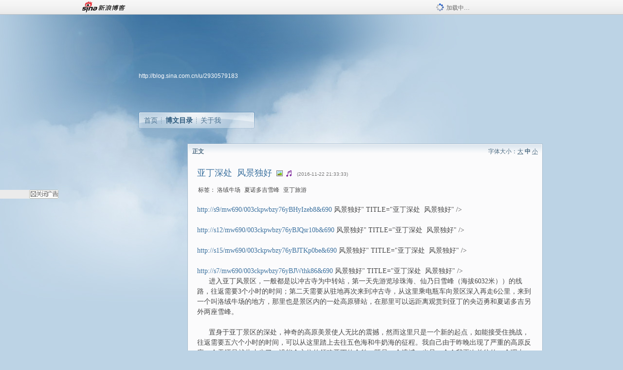

--- FILE ---
content_type: text/html; charset=utf-8
request_url: https://blog.sina.com.cn/s/blog_aead16ef0102wkg3.html
body_size: 7864
content:
<!DOCTYPE html PUBLIC "-//W3C//DTD XHTML 1.0 Transitional//EN" "//www.w3.org/TR/xhtml1/DTD/xhtml1-transitional.dtd">
<html xmlns="//www.w3.org/1999/xhtml">
<head>
<meta http-equiv="Content-Type" content="text/html; charset=utf-8" />
<title>亚丁深处&nbsp;&nbsp;风景独好_泊心田园_新浪博客</title>
<meta http-equiv="X-UA-Compatible" content="IE=EmulateIE8,chrome=1" />
<meta name="renderer" content="webkit">
<meta name="keywords" content="亚丁深处&nbsp;&nbsp;风景独好_泊心田园_新浪博客,泊心田园,洛绒牛场,夏诺多吉雪峰,亚丁旅游" />
<meta name="description" content="亚丁深处&nbsp;&nbsp;风景独好_泊心田园_新浪博客,泊心田园," />
<meta content="always" name="referrer">
<meta http-equiv="mobile-agent" content="format=html5; url=http://blog.sina.cn/dpool/blog/s/blog_aead16ef0102wkg3.html?vt=4">
<meta http-equiv="mobile-agent" content="format=wml; url=http://blog.sina.cn/dpool/blog/ArtRead.php?nid=aead16ef0102wkg3&vt=1">
<!–[if lte IE 6]>
<script type="text/javascript">
try{
document.execCommand("BackgroundImageCache", false, true);
}catch(e){}
</script>
<![endif]–>
<script type="text/javascript">
    
window.staticTime=new Date().getTime();
;(function () {
    if(/\/{2,}/.test(location.pathname)){
        location.href = '//blog.sina.com.cn' + location.pathname.replace(/\/+/g,'/') + location.search;
    }
})();
</script>
<link rel="pingback" href="//upload.move.blog.sina.com.cn/blog_rebuild/blog/xmlrpc.php" />
<link rel="EditURI" type="application/rsd+xml" title="RSD" href="//upload.move.blog.sina.com.cn/blog_rebuild/blog/xmlrpc.php?rsd" />
<link href="//blog.sina.com.cn/blog_rebuild/blog/wlwmanifest.xml" type="application/wlwmanifest+xml" rel="wlwmanifest" />
<link rel="alternate" type="application/rss+xml" href="//blog.sina.com.cn/rss/2930579183.xml" title="RSS" />
<link href="//simg.sinajs.cn/blog7style/css/conf/blog/article.css" type="text/css" rel="stylesheet" /><link href="//simg.sinajs.cn/blog7style/css/common/common.css" type="text/css" rel="stylesheet" /><link href="//simg.sinajs.cn/blog7style/css/blog/blog.css" type="text/css" rel="stylesheet" /><link href="//simg.sinajs.cn/blog7style/css/module/common/blog.css" type="text/css" rel="stylesheet" /><style id="tplstyle" type="text/css">@charset "utf-8";@import url("//simg.sinajs.cn/blog7newtpl/css/30/30_1/t.css");
</style>
<style id="positionstyle"  type="text/css">
</style>
<style id="bgtyle"  type="text/css">
</style>
<style id="headtyle"  type="text/css">
</style>
<style id="navtyle"  type="text/css">
</style>
<script type="text/javascript" src="//d1.sina.com.cn/litong/zhitou/sspnew.js"></script>
    <link href="//mjs.sinaimg.cn//wap/project/blog_upload/1.0.6/index_v3/static/css/index_v3.min.css" type="text/css" rel="stylesheet" />
    <script type="text/javascript" src="//mjs.sinaimg.cn//wap/project/blog_upload/1.0.9/index_v3/static/js/index_v3.min.js?v=1"></script>
    <style>
    .popup_blogUpdata{
      z-index:1200
    }
    .fl_bg{
      z-index:1100;
    }
    .articleCell .atc_main{
      width:340px!important;
    }
    </style>
</head>
<body>
<!--$sinatopbar-->
<div style="z-index:512;" class="nsinatopbar">
  <div style="position:absolute;left:0;top:0;" id="trayFlashConnetion"></div>
  <div class="ntopbar_main"> 
    <a id="login_bar_logo_link_350" href="//blog.sina.com.cn" target="_blank"><img class="ntopbar_logo" src="//simg.sinajs.cn/blog7style/images/common/topbar/topbar_logo.gif" width="100" alt="新浪博客"></a>
    <div class="ntopbar_floatL">
      <div class="ntopbar_search" id="traySearchBar" style="display:none;"></div>
	  <div class="ntopbar_ad" id="loginBarActivity" style="display:none;"></div>
    </div>
    <div class="ntopbar_loading"><img src="//simg.sinajs.cn/blog7style/images/common/loading.gif">加载中…</div>
  </div>
</div>
<!--$end sinatopbar-->

<div class="sinabloga" id="sinabloga">
	<div id="sinablogb" class="sinablogb">

	   
 <div id="sinablogHead" class="sinabloghead">
     <div style="display: none;" id="headflash" class="headflash"></div>
	   <div id="headarea" class="headarea">
      <div id="blogTitle" class="blogtoparea">
      <!-- <h1 id="blogname" class="blogtitle"><a href="http://blog.sina.com.cn/u/2930579183"><span id="blognamespan">加载中...</span></a></h1> -->
	  <!-- 	  <div class="bloglink"><a href="//blog.sina.com.cn/v/verify" target="_blank"><img src="//simg.sinajs.cn/blog7style/images/common/v_blog_y.jpg"  width="80" height="20" title="新浪个人认证" align="absmiddle" /></a>四平市摄影家协会 会员；中国法学会 会员吉林省摄影家协会会员</div>
	   -->
		
					<div id="bloglink" class="bloglink"><a href="http://blog.sina.com.cn/u/2930579183">http://blog.sina.com.cn/u/2930579183</a> </div>
      </div>
      <div class="blognav" id="blognav">
      			  <div id="blognavBg" class="blognavBg"></div> <div class="blognavInfo"> 
		<span><a   href="http://blog.sina.com.cn/u/2930579183">首页</a></span>
      <span><a class="on" href="//blog.sina.com.cn/s/articlelist_2930579183_0_1.html">博文目录</a></span>
      <!--<span><a href="">图片</a></span>-->
      <span class="last"><a  href="//blog.sina.com.cn/s/profile_2930579183.html">关于我</a></span></div>
      </div>      		      
             <div class="autoskin" id="auto_skin">
       </div>

<div class="adsarea">
     <a href="#"><div id="template_clone_pic" class="pic"></div></a>
     <div id="template_clone_link" class="link wdc_HInf"></div>
     <div id="template_clone_other" class="other"></div>        
</div>
    </div>
    </div>
    
    <!--主题内容开始 -->
    <div class="sinablogbody" id="sinablogbody">
		
	<!--第一列start-->
    <div id="column_1" class="SG_colW21 SG_colFirst"><style>
  #module_901 {
    visibility: hidden; 

  }
</style>
<div class="SG_conn" id="module_901">
    <div class="SG_connHead">
            <span class="title" comp_title="个人资料">个人资料</span>
            <span class="edit">
                        </span>
    </div>
    <div class="SG_connBody">
        <div class="info">
                         
            <div class="info_img" id="comp_901_head"><img src="//simg.sinajs.cn/blog7style/images/common/sg_trans.gif" real_src ="" id="comp_901_head_image" width="180" height="180" alt="" title="" /></div>
            
            <div class="info_txt">
              <div class="info_nm">
                <img id="comp_901_online_icon" style="display:none;" class="SG_icon SG_icon1" src="//simg.sinajs.cn/blog7style/images/common/sg_trans.gif" width="15" height="15" align="absmiddle" />
                <span ><strong id="ownernick">                                </strong></span>
                
                <div class="clearit"></div>
              </div>
              <div class="info_btn1">
                <a target="_blank" href="" class="SG_aBtn SG_aBtn_ico"><cite><img class="SG_icon SG_icon51" src="//simg.sinajs.cn/blog7style/images/common/sg_trans.gif" width="15" height="15" align="absmiddle" />微博</cite></a>
                <div class="clearit"></div>
              </div>
            <div class="info_locate" id = "info_locate_id">
<div class="SG_j_linedot"></div>
<div class="info_btn2">
    <p>
    <a href="javascript:void(0);" class="SG_aBtn " id="comp901_btn_invite"><cite >加好友</cite></a>
    <a href="javascript:void(0);" class="SG_aBtn" id="comp901_btn_sendpaper"><cite >发纸条</cite></a>
    </p>
    <p>
    <a href="//blog.sina.com.cn/s/profile_.html#write" class="SG_aBtn"   id="comp901_btn_msninfo"><cite>写留言</cite></a>
    <a href="#" onclick="return false;" class="SG_aBtn"  id="comp901_btn_follow"><cite onclick="Module.SeeState.add()">加关注</cite></a>
    </p>
    <div class="clearit"></div>
</div>
<div class="SG_j_linedot"></div>
</div>
                  <div class="info_list">     
                                   <ul class="info_list1">
                    <li><span class="SG_txtc">博客等级：</span><span id="comp_901_grade"></span></li>
                    <li><span class="SG_txtc">博客积分：</span><span id="comp_901_score"><strong></strong></span></li>
                    </ul>
                    <ul class="info_list2">
                    <li><span class="SG_txtc">博客访问：</span><span id="comp_901_pv"><strong></strong></span></li>
                    <li><span class="SG_txtc">关注人气：</span><span id="comp_901_attention"><strong></strong></span></li>
                    <li><span class="SG_txtc">获赠金笔：</span><strong id="comp_901_d_goldpen">0支</strong></li>
                    <li><span class="SG_txtc">赠出金笔：</span><strong id="comp_901_r_goldpen">0支</strong></li>
					<li class="lisp" id="comp_901_badge"><span class="SG_txtc">荣誉徽章：</span></li>
                    </ul>
                  </div>
<div class="clearit"></div>
    </div>
    <div class="clearit"></div>
</div>
            </div>       
            <div class="SG_connFoot"></div>
</div>
</div>
	<!--第一列end-->
	
	<!--第二列start-->
	<div id="column_2" class="SG_colW73">
	
<div id="module_920" class="SG_conn">
	<div class="SG_connHead">
	    <span comp_title="正文" class="title">正文</span>
	    <span class="edit"><span id="articleFontManage" class="fontSize">字体大小：<a href="javascript:;" onclick="changeFontSize(2);return false;">大</a> <strong>中</strong> <a href="javascript:;" onclick="changeFontSize(0);return false;">小</a></span></span>
	</div>
    <div class="SG_connBody">
<!--博文正文 begin -->
	<div id="articlebody" class="artical" favMD5='{"aead16ef0102wkg3":"2106a57c9afdee751b6c4ee88faceb75"}'>
		<div class="articalTitle"> 
			
								<h2 id="t_aead16ef0102wkg3" class="titName SG_txta">亚丁深处&nbsp;&nbsp;风景独好</h2>
			
					<span class="img2">
				<img width="15" height="15" align="absmiddle" title="此博文包含图片" src="//simg.sinajs.cn/blog7style/images/common/sg_trans.gif" class="SG_icon SG_icon18"/><img width="15" height="15" align="absmiddle" title="此博文包含音乐" src="//simg.sinajs.cn/blog7style/images/common/sg_trans.gif" class="SG_icon SG_icon26"/>	
			</span>
					<span class="time SG_txtc">(2016-11-22 21:33:33)</span>		</div>
		<div class="articalTag" id="sina_keyword_ad_area">
			<table>
				<tr>
					<td class="blog_tag">
					<script>
					var $tag='洛绒牛场,夏诺多吉雪峰,亚丁旅游';
					var $tag_code='7a224da23e632869b1782e53d4e0c73e';
					var $r_quote_bligid='aead16ef0102wkg3';
					var $worldcup='0';
					var $worldcupball='0';
					</script>
											<span class="SG_txtb">标签：</span>
																				<!--<h3><a href="" target="_blank"></a></h3>-->
                            <h3>洛绒牛场</h3>
																				<!--<h3><a href="" target="_blank"></a></h3>-->
                            <h3>夏诺多吉雪峰</h3>
																				<!--<h3><a href="" target="_blank"></a></h3>-->
                            <h3>亚丁旅游</h3>
																</td>
					<td class="blog_class">
										</td>
				</tr>
			</table>
		</div>
						<!-- 正文开始 -->
		<div id="sina_keyword_ad_area2" class="articalContent   newfont_family">
			<a HREF="http://album.sina.com.cn/pic/003ckpwbzy76yBHyIzeb8" TARGET="_blank"><a href="http://s9/mw690/003ckpwbzy76yBHyIzeb8&amp;690">http://s9/mw690/003ckpwbzy76yBHyIzeb8&amp;690</a>&nbsp;<wbr>风景独好"  TITLE="亚丁深处&nbsp;<wbr>&nbsp;<wbr>风景独好" /></A><br />
<br />
<a HREF="http://album.sina.com.cn/pic/003ckpwbzy76yBJQsr10b" TARGET="_blank"><a href="http://s12/mw690/003ckpwbzy76yBJQsr10b&amp;690">http://s12/mw690/003ckpwbzy76yBJQsr10b&amp;690</a>&nbsp;<wbr>风景独好"  TITLE="亚丁深处&nbsp;<wbr>&nbsp;<wbr>风景独好" /></A><br />
<br />
<a HREF="http://album.sina.com.cn/pic/003ckpwbzy76yBJTKp0be" TARGET="_blank"><a href="http://s15/mw690/003ckpwbzy76yBJTKp0be&amp;690">http://s15/mw690/003ckpwbzy76yBJTKp0be&amp;690</a>&nbsp;<wbr>风景独好"  TITLE="亚丁深处&nbsp;<wbr>&nbsp;<wbr>风景独好" /></A><br />
<br />
<a HREF="http://album.sina.com.cn/pic/003ckpwbzy76yBJWthk86" TARGET="_blank"><a href="http://s7/mw690/003ckpwbzy76yBJWthk86&amp;690">http://s7/mw690/003ckpwbzy76yBJWthk86&amp;690</a>&nbsp;<wbr>风景独好"  TITLE="亚丁深处&nbsp;<wbr>&nbsp;<wbr>风景独好" /></A><br />
&nbsp;<wbr> &nbsp;<wbr> &nbsp;<wbr>
&nbsp;<wbr>进入亚丁风景区，一般都是以冲古寺为中转站，第一天先游览珍珠海、仙乃日雪峰（海拔6032米））的线路，往返需要3个小时的时间；第二天需要从驻地再次来到冲古寺，从这里乘电瓶车向景区深入再走6公里，来到一个叫洛绒牛场的地方，那里也是景区内的一处高原驿站，在那里可以远距离观赏到亚丁的央迈勇和夏诺多吉另外两座雪峰。
<div><br /></DIV>
<div>&nbsp;<wbr> &nbsp;<wbr> &nbsp;<wbr>
&nbsp;<wbr>置身于亚丁景区的深处，神奇的高原美景使人无比的震撼，然而这里只是一个新的起点，如能接受住挑战，往返需要五六个小时的时间，可以从这里踏上去往五色海和牛奶海的征程。我自己由于昨晚出现了严重的高原反应，今天还是就此止步了，没能全方位的领略亚丁的全貌，既是一个遗憾，也是一个令我再次前往的一个理由吧！<br />

<br />
<a HREF="http://album.sina.com.cn/pic/003ckpwbzy76yBJZTa010" TARGET="_blank"><a href="http://s1/mw690/003ckpwbzy76yBJZTa010&amp;690">http://s1/mw690/003ckpwbzy76yBJZTa010&amp;690</a>&nbsp;<wbr>风景独好"  TITLE="亚丁深处&nbsp;<wbr>&nbsp;<wbr>风景独好" /></A><br />
<br />
<a HREF="http://album.sina.com.cn/pic/003ckpwbzy76yBKotRv69" TARGET="_blank"><a href="http://s10/mw690/003ckpwbzy76yBKotRv69&amp;690">http://s10/mw690/003ckpwbzy76yBKotRv69&amp;690</a>&nbsp;<wbr>风景独好"  TITLE="亚丁深处&nbsp;<wbr>&nbsp;<wbr>风景独好" /></A><br />
<br />
<a HREF="http://album.sina.com.cn/pic/003ckpwbzy76yBKtBcJ81" TARGET="_blank"><a href="http://s2/mw690/003ckpwbzy76yBKtBcJ81&amp;690">http://s2/mw690/003ckpwbzy76yBKtBcJ81&amp;690</a>&nbsp;<wbr>风景独好"  TITLE="亚丁深处&nbsp;<wbr>&nbsp;<wbr>风景独好" /></A><br />
<br />
<a HREF="http://album.sina.com.cn/pic/003ckpwbzy76yBKyC3k16" TARGET="_blank"><a href="http://s7/mw690/003ckpwbzy76yBKyC3k16&amp;690">http://s7/mw690/003ckpwbzy76yBKyC3k16&amp;690</a>&nbsp;<wbr>风景独好"  TITLE="亚丁深处&nbsp;<wbr>&nbsp;<wbr>风景独好" /></A><br />
<br />
<a HREF="http://album.sina.com.cn/pic/003ckpwbzy76yBKAWTiec" TARGET="_blank"></A><a HREF="http://album.sina.com.cn/pic/003ckpwbzy76yBYjcOQ88" TARGET="_blank"><a href="http://s9/mw690/003ckpwbzy76yBYjcOQ88&amp;690">http://s9/mw690/003ckpwbzy76yBYjcOQ88&amp;690</a>&nbsp;<wbr>风景独好"  TITLE="亚丁深处&nbsp;<wbr>&nbsp;<wbr>风景独好" /></A><br />
<br />
<a HREF="http://album.sina.com.cn/pic/003ckpwbzy76yBMOPet9d" TARGET="_blank"><a href="http://s14/mw690/003ckpwbzy76yBMOPet9d&amp;690">http://s14/mw690/003ckpwbzy76yBMOPet9d&amp;690</a>&nbsp;<wbr>风景独好"  TITLE="亚丁深处&nbsp;<wbr>&nbsp;<wbr>风景独好" /></A><br />
<br />
<a HREF="http://album.sina.com.cn/pic/003ckpwbzy76yBMRCpz01" TARGET="_blank"><a href="http://s2/mw690/003ckpwbzy76yBMRCpz01&amp;690">http://s2/mw690/003ckpwbzy76yBMRCpz01&amp;690</a>&nbsp;<wbr>风景独好"  TITLE="亚丁深处&nbsp;<wbr>&nbsp;<wbr>风景独好" /></A><br />
<br />
<a HREF="http://album.sina.com.cn/pic/003ckpwbzy76yBMV40i3a" TARGET="_blank"><a href="http://s11/mw690/003ckpwbzy76yBMV40i3a&amp;690">http://s11/mw690/003ckpwbzy76yBMV40i3a&amp;690</a>&nbsp;<wbr>风景独好"  TITLE="亚丁深处&nbsp;<wbr>&nbsp;<wbr>风景独好" /></A><br />
<br />
<a HREF="http://album.sina.com.cn/pic/003ckpwbzy76yBMXcgk2c" TARGET="_blank"><a href="http://s13/mw690/003ckpwbzy76yBMXcgk2c&amp;690">http://s13/mw690/003ckpwbzy76yBMXcgk2c&amp;690</a>&nbsp;<wbr>风景独好"  TITLE="亚丁深处&nbsp;<wbr>&nbsp;<wbr>风景独好" /></A><br />
<br />
<a HREF="http://album.sina.com.cn/pic/003ckpwbzy76yBN0mP7a9" TARGET="_blank"><a href="http://s10/mw690/003ckpwbzy76yBN0mP7a9&amp;690">http://s10/mw690/003ckpwbzy76yBN0mP7a9&amp;690</a>&nbsp;<wbr>风景独好"  TITLE="亚丁深处&nbsp;<wbr>&nbsp;<wbr>风景独好" /></A><br />
<br />
<a HREF="http://album.sina.com.cn/pic/003ckpwbzy76yBN7QGPe7" TARGET="_blank"><a href="http://s8/mw690/003ckpwbzy76yBN7QGPe7&amp;690">http://s8/mw690/003ckpwbzy76yBN7QGPe7&amp;690</a>&nbsp;<wbr>风景独好"  TITLE="亚丁深处&nbsp;<wbr>&nbsp;<wbr>风景独好" /></A><br />
<br />
<a HREF="http://album.sina.com.cn/pic/003ckpwbzy76yBNcWr204" TARGET="_blank"><a href="http://s5/mw690/003ckpwbzy76yBNcWr204&amp;690">http://s5/mw690/003ckpwbzy76yBNcWr204&amp;690</a>&nbsp;<wbr>风景独好"  TITLE="亚丁深处&nbsp;<wbr>&nbsp;<wbr>风景独好" /></A><br />
<br />
<a HREF="http://album.sina.com.cn/pic/003ckpwbzy76yBNTW0N51" TARGET="_blank"><a href="http://s2/mw690/003ckpwbzy76yBNTW0N51&amp;690">http://s2/mw690/003ckpwbzy76yBNTW0N51&amp;690</a>&nbsp;<wbr>风景独好"  TITLE="亚丁深处&nbsp;<wbr>&nbsp;<wbr>风景独好" /></A><br />
<br />
<div><a HREF="http://album.sina.com.cn/pic/003ckpwbzy76yBPS62p0d" TARGET="_blank"><a href="http://s14/mw690/003ckpwbzy76yBPS62p0d&amp;690">http://s14/mw690/003ckpwbzy76yBPS62p0d&amp;690</a>&nbsp;<wbr>风景独好"  TITLE="亚丁深处&nbsp;<wbr>&nbsp;<wbr>风景独好" /></A><br />
<br />
<a HREF="http://album.sina.com.cn/pic/003ckpwbzy76yBPVCil51" TARGET="_blank"><a href="http://s2/mw690/003ckpwbzy76yBPVCil51&amp;690">http://s2/mw690/003ckpwbzy76yBPVCil51&amp;690</a>&nbsp;<wbr>风景独好"  TITLE="亚丁深处&nbsp;<wbr>&nbsp;<wbr>风景独好" /></A><br />
<br />
<a HREF="http://album.sina.com.cn/pic/003ckpwbzy76yBPYunB5f" TARGET="_blank"><a href="http://s16/mw690/003ckpwbzy76yBPYunB5f&amp;690">http://s16/mw690/003ckpwbzy76yBPYunB5f&amp;690</a>&nbsp;<wbr>风景独好"  TITLE="亚丁深处&nbsp;<wbr>&nbsp;<wbr>风景独好" /></A><br />
<br />
<a HREF="http://album.sina.com.cn/pic/003ckpwbzy76yBQ1aOB81" TARGET="_blank"><a href="http://s2/mw690/003ckpwbzy76yBQ1aOB81&amp;690">http://s2/mw690/003ckpwbzy76yBQ1aOB81&amp;690</a>&nbsp;<wbr>风景独好"  TITLE="亚丁深处&nbsp;<wbr>&nbsp;<wbr>风景独好" /></A><br />
<br />
<a HREF="http://album.sina.com.cn/pic/003ckpwbzy76yBQ3tb127" TARGET="_blank"><a href="http://s8/mw690/003ckpwbzy76yBQ3tb127&amp;690">http://s8/mw690/003ckpwbzy76yBQ3tb127&amp;690</a>&nbsp;<wbr>风景独好"  TITLE="亚丁深处&nbsp;<wbr>&nbsp;<wbr>风景独好" /></A><br />
<br />
<a HREF="http://album.sina.com.cn/pic/003ckpwbzy76yBQjB1w7a" TARGET="_blank"><a href="http://s11/mw690/003ckpwbzy76yBQjB1w7a&amp;690">http://s11/mw690/003ckpwbzy76yBQjB1w7a&amp;690</a>&nbsp;<wbr>风景独好"  TITLE="亚丁深处&nbsp;<wbr>&nbsp;<wbr>风景独好" /></A><br />
<br />
<a HREF="http://album.sina.com.cn/pic/003ckpwbzy76yBQmgAVa1" TARGET="_blank"><a href="http://s2/mw690/003ckpwbzy76yBQmgAVa1&amp;690">http://s2/mw690/003ckpwbzy76yBQmgAVa1&amp;690</a>&nbsp;<wbr>风景独好"  TITLE="亚丁深处&nbsp;<wbr>&nbsp;<wbr>风景独好" /></A><br />
<br />
<a HREF="http://album.sina.com.cn/pic/003ckpwbzy76yBQqDq73f" TARGET="_blank"><a href="http://s16/mw690/003ckpwbzy76yBQqDq73f&amp;690">http://s16/mw690/003ckpwbzy76yBQqDq73f&amp;690</a>&nbsp;<wbr>风景独好"  TITLE="亚丁深处&nbsp;<wbr>&nbsp;<wbr>风景独好" /></A><br />
<br />
<a HREF="http://album.sina.com.cn/pic/003ckpwbzy76yBQuxticc" TARGET="_blank"><a href="http://s13/mw690/003ckpwbzy76yBQuxticc&amp;690">http://s13/mw690/003ckpwbzy76yBQuxticc&amp;690</a>&nbsp;<wbr>风景独好"  TITLE="亚丁深处&nbsp;<wbr>&nbsp;<wbr>风景独好" /></A><br />
<br />
<a HREF="http://album.sina.com.cn/pic/003ckpwbzy76yBQy44D3f" TARGET="_blank"><a href="http://s16/mw690/003ckpwbzy76yBQy44D3f&amp;690">http://s16/mw690/003ckpwbzy76yBQy44D3f&amp;690</a>&nbsp;<wbr>风景独好"  TITLE="亚丁深处&nbsp;<wbr>&nbsp;<wbr>风景独好" /></A><br />
<br />
<a HREF="http://album.sina.com.cn/pic/003ckpwbzy76yBQBeUye2" TARGET="_blank"><a href="http://s3/mw690/003ckpwbzy76yBQBeUye2&amp;690">http://s3/mw690/003ckpwbzy76yBQBeUye2&amp;690</a>&nbsp;<wbr>风景独好"  TITLE="亚丁深处&nbsp;<wbr>&nbsp;<wbr>风景独好" /></A><br />
<br />
<a HREF="http://album.sina.com.cn/pic/003ckpwbzy76yBQDvSu96" TARGET="_blank"><a href="http://s7/mw690/003ckpwbzy76yBQDvSu96&amp;690">http://s7/mw690/003ckpwbzy76yBQDvSu96&amp;690</a>&nbsp;<wbr>风景独好"  TITLE="亚丁深处&nbsp;<wbr>&nbsp;<wbr>风景独好" /></A><br />
<br />
<a HREF="http://album.sina.com.cn/pic/003ckpwbzy76yBQGgmp7d" TARGET="_blank"><a href="http://s14/mw690/003ckpwbzy76yBQGgmp7d&amp;690">http://s14/mw690/003ckpwbzy76yBQGgmp7d&amp;690</a>&nbsp;<wbr>风景独好"  TITLE="亚丁深处&nbsp;<wbr>&nbsp;<wbr>风景独好" /></A><br />
<br />
<a HREF="http://album.sina.com.cn/pic/003ckpwbzy76yBQJ5XC3c" TARGET="_blank"><a href="http://s13/mw690/003ckpwbzy76yBQJ5XC3c&amp;690">http://s13/mw690/003ckpwbzy76yBQJ5XC3c&amp;690</a>&nbsp;<wbr>风景独好"  TITLE="亚丁深处&nbsp;<wbr>&nbsp;<wbr>风景独好" /></A><br />
<br />
<a HREF="http://album.sina.com.cn/pic/003ckpwbzy76yBQNB8G46" TARGET="_blank"><a href="http://s7/mw690/003ckpwbzy76yBQNB8G46&amp;690">http://s7/mw690/003ckpwbzy76yBQNB8G46&amp;690</a>&nbsp;<wbr>风景独好"  TITLE="亚丁深处&nbsp;<wbr>&nbsp;<wbr>风景独好" /></A><br />
<embed  height="23px" width="318px" playerid="musicplayer_23531490183362481"  flashvars="type=art&aid=aead16ef0102wkg3&songlist=100048863&sn=0&auto=true"  wmode="transparent" allowscriptaccess="always" scale="noscale" quality="high" bgcolor="#000" name="xx0" id="flash0" src="http://music.sina.com.cn/shequ/player/sinablog/blogPlayer.swf" type="application/x-shockwave-flash" pluginspage="http://www.macromedia.com/go/getflashplayer"><br />
<br /></DIV>
</DIV>							
		</div>
						<!-- 正文结束 -->
		<div id='share' class="shareUp nor">
        	<div class="share SG_txtb clearfix">
			<span class="share-title">分享：</span> 
			<div class="bshare-custom" style="display:inline;margin-left:5px;">
			</div>
			</div>
            <div class="up">
	        	<div title="喜欢后让更多人看到" id="dbox_aead16ef0102wkg3" class="upBox upBox_click" style="cursor: pointer;">
	            	<p ti_title="亚丁深处&nbsp;&nbsp;风景独好" id="dbox2_aead16ef0102wkg3" class="count" ></p>
	                <p class="link"><img width="15" height="15" align="absmiddle" src="//simg.sinajs.cn/blog7style/images/common/sg_trans.gif" class="SG_icon SG_icon34">喜欢</p>
	            </div>
<!--
                <div class="upBox upBox_add">
                    <p class="count">0</p>
                    <p class="link"><img width="20" height="16" align="absmiddle" title="推荐" src="//simg.sinajs.cn/blog7style/images/common/sg_trans.gif" class="SG_icon SG_icon214">赠金笔</p>
                </div>
-->
                                <div class="upBox upBox_add">
                    <p class="count" id="goldPan-num">0</p>
                    <p class="link" id="goldPan-give"><img class="SG_icon SG_icon214" src="//simg.sinajs.cn/blog7style/images/common/sg_trans.gif" width="20" height="16" title="赠金笔" align="absmiddle">赠金笔</p>
                </div>
                
	        </div>
            <div class="clearit"></div>
		</div>
		<div class="articalInfo">
			<!-- 分享到微博 {$t_blog} -->
			<div>
				阅读<span id="r_aead16ef0102wkg3" class="SG_txtb"></span><em class="SG_txtb">┊</em> 
								<a href="javascript:;" onclick="$articleManage('aead16ef0102wkg3',5);return false;">收藏</a><span id="f_aead16ef0102wkg3"  class="SG_txtb"></span>
								<span id="fn_亚丁深处&nbsp;&nbsp;风景独好" class="SG_txtb"></span><em class="SG_txtb">┊</em>
				<a onclick="return false;" href="javascript:;" ><cite id="d1_digg_aead16ef0102wkg3">喜欢</cite></a><a id="d1_digg_down_aead16ef0102wkg3" href="javascript:;" ><b>▼</b></a>
									<em class="SG_txtb">┊</em><a href="//blog.sina.com.cn/main_v5/ria/print.html?blog_id=blog_aead16ef0102wkg3" target="_blank">打印</a><em class="SG_txtb">┊</em><a id="q_aead16ef0102wkg3" onclick="report('aead16ef0102wkg3');return false;" href="#">举报/Report</a>
											</div>
			<div class="IR">
				<table>
					<tr><!--
											<th class="SG_txtb" scope="row">已投稿到：</th>
						<td>
							<div class="IR_list">
								<span><img class="SG_icon SG_icon36" src="//simg.sinajs.cn/blog7style/images/common/sg_trans.gif" width="15" height="15" title="排行榜" align="absmiddle" /> <a href="http://blog.sina.com.cn/lm/114/117/day.html" class="SG_linkb" target="_blank">排行榜</a></span>							</div>
						</td>
					-->
					</tr>
									</table>
			</div>
		</div>
		<div class="clearit"></div>
		<div class="blogzz_zzlist borderc" id="blog_quote" style="display:none">加载中，请稍候......</div>
		<div class="articalfrontback SG_j_linedot1 clearfix" id="new_nextprev_aead16ef0102wkg3">
							<div><span class="SG_txtb">前一篇：</span><a href="//blog.sina.com.cn/s/blog_aead16ef0102wk9t.html">神奇亚丁&nbsp;&nbsp;雪域圣境</a></div>
										<div><span class="SG_txtb">后一篇：</span><a href="//blog.sina.com.cn/s/blog_aead16ef0102wldt.html">蜀都菊园&nbsp;&nbsp;我所见到的最美菊花</a></div>
					</div>
		<div class="clearit"></div>
							
		<div id="loginFollow"></div>
				<div class="clearit"></div>
		
				
	</div>
	<!--博文正文 end -->
		<script type="text/javascript">
			var voteid="";
		</script>

            </div>       
            <div class="SG_connFoot"></div>
          </div>
</div>
	<!--第二列start-->
	
	<!--第三列start-->
	<div id="column_3" class="SG_colWnone"><div style="width:0px;height:0.1px;margin:0px;">&nbsp;&nbsp;</div></div>
	<!--第三列end-->

	
    </div>
   <!--主题内容结束 -->
  

	<div id="diggerFla" style="position:absolute;left:0px;top:0px;width:0px"></div>
    <div class="sinablogfooter" id="sinablogfooter"  style="position:relative;">
      
      <p class="SG_linka"><a href="//help.sina.com.cn/" target="_blank">新浪BLOG意见反馈留言板</a>　欢迎批评指正</p>
   
      <p class="SG_linka"><a href="//corp.sina.com.cn/chn/" target="_blank">新浪简介</a> | <a href="//corp.sina.com.cn/eng/" target="_blank">About Sina</a> | <a href="//emarketing.sina.com.cn/" target="_blank">广告服务</a> | <a href="//www.sina.com.cn/contactus.html" target="_blank">联系我们</a> | <a href="//corp.sina.com.cn/chn/sina_job.html" target="_blank">招聘信息</a> | <a href="//www.sina.com.cn/intro/lawfirm.shtml" target="_blank">网站律师</a> | <a href="//english.sina.com" target="_blank">SINA English</a> | <a href="//help.sina.com.cn/" target="_blank">产品答疑</a> </p>
      <p class="copyright SG_linka"> Copyright &copy; 1996 - 2022 SINA Corporation,  All Rights Reserved</p>
      <p class="SG_linka"> 新浪公司 <a href="//www.sina.com.cn/intro/copyright.shtml" target="_blank">版权所有</a></p>
	  <a href="//www.bj.cyberpolice.cn/index.jsp"  target="_blank" class="gab_link"></a>
    </div>
  </div>
</div>
<div id="swfbox"></div>
<script id="PVCOUNTER_FORIE" type="text/javascript"></script>
</body>
<script type="text/javascript">
var scope = {
    $newTray : 1,
    $setDomain : true,
    $uid : "2930579183",
    $PRODUCT_NAME : "blog7",      //blog7photo,blog7icp
    $pageid : "article",
    $key :  "523e5b9828ef4adffdae638a885b2b12",
    $uhost : "",
    $ownerWTtype :"0",
    $private: {"pageset":0,"tj":1,"adver":0,"sms":0,"ad":0,"blogsize":0,"cms":0,"hidecms":0,"top":0,"invitationset":0,"p4p":0,"spamcms":2,"init7":0,"quote":0,"foot":0,"headpic":1,"isMsnLink":0,"msnfeed":"000","isMsnMove":0,"isprivate":0,"medal7":5,"t_sina":"2930579183","oauth_token":"","oauth_token_secret":"","uname":"\u6cca\u5fc3\u7530\u56ed","p_push_t":1,"p_get_t":1,"unbind":"1","articleclass":"117","uid":"2930579183"},
    $summary: "        进入亚丁风景区，一般都是以冲古寺为中转站，第一天先游览珍珠海、仙乃日雪峰（海拔6032米））的线路，往返需要3个小时...  (来自 @头条博客)",
    $is_photo_vip:0,
		 $nClass:0,
		 $articleid:"aead16ef0102wkg3",
		 $sort_id:117,
		 $cate_id:"",
		 $isCommentAllow:1,
		 $album_pic:"003ckpwbzy76yBHyIzeb8",
		 $pn_x_rank:131076,
		 $x_quote_c:"14",
		 $flag2008:"",
		     component_lists:{"2":{"size":730,"list":[920]},"1":{"size":210,"list":[901]}},
    formatInfo:1,
    UserPic:[{"pid":null,"repeat":null,"align-h":null,"align-v":null,"apply":null},{"pid":null,"repeat":null,"align-h":null,"align-v":null,"apply":null},{"pid":null,"repeat":null,"align-h":null,"align-v":null,"apply":null}],
    UserBabyPic:{"photoX":0,"photoY":0,"photoURL":null,"angle":0,"zoom":0,"maskX":0,"maskY":0,"maskURL":null,"frameURL":null},
    UserColor:"",
    backgroundcolor:"",
    $shareData:{"title":"\u4e9a\u4e01\u6df1\u5904  \u98ce\u666f\u72ec\u597d@\u65b0\u6d6a\u535a\u5ba2","content":"http:\/\/s9\/mw690\/003ckpwbzy76yBHyIzeb8&690 \u98ce\u666f\u72ec\u597d&quot; TITLE=&quot;\u4e9a\u4e01\u6df1\u5904  \u98ce\u666f\u72ec\u597d&quot; \/>  http:\/\/s12\/mw690\/003ckpwbzy...  (\u6765\u81ea @\u5934\u6761\u535a\u5ba2)","url":"\/\/blog.sina.com.cn\/s\/blog_aead16ef0102wkg3.html","pic":"http:\/\/s9.sinaimg.cn\/middle\/003ckpwbzy76yBHyIzeb8&amp;690"},
    tpl:"30_1",
    reclist:0    };
var $encrypt_code = "053d797cc1f85f6d282a3c905b871293";
</script>

<script type="text/javascript" src="//sjs.sinajs.cn/blog7common/js/boot.js"></script>
<script type="text/javascript">__load_js();</script>
<script type="text/javascript">__render_page();</script>


<!--
<script type="text/javascript" charset="utf-8" src="http://static.bshare.cn/b/buttonLite.js#style=-1&amp;uuid=b436f96b-ce3c-469f-93ca-9c0c406fcf10&amp;pophcol=2&amp;lang=zh"></script><script type="text/javascript" charset="utf-8" src="http://static.bshare.cn/b/bshareC0.js"></script>
<script type="text/javascript" charset="utf-8">
        bShare.addEntry({pic: "http://s9.sinaimg.cn/middle/003ckpwbzy76yBHyIzeb8&amp;690", title:"分享自泊心田园  《亚丁深处  风景独好》", summary:"        进入亚丁风景区，一般都是以冲古寺为中转站，第一天先游览珍珠海、仙乃日雪峰（海拔6032米））的线路，往返需要3个小时...  (来自 @头条博客)"});
     </script>-->

<script type="text/javascript" src="//n.sinaimg.cn/blog/0977ce10/20220810/blog680-min.js"></script>
<script type="text/javascript">
        var slotArr = ['atcTitLi_SLOT_41', 'atcTitLi_SLOT_42','loginBarActivity']; //广告位id
        var sourceArr = ['SLOT_41','SLOT_42','SLOT_43,SLOT_47,SLOT_48'];  //广告资源id
        SinaBlog680.staticBox(slotArr, sourceArr);
</script>
</html>


--- FILE ---
content_type: text/css
request_url: https://simg.sinajs.cn/blog7style/css/module/layer/layer31.css
body_size: 1632
content:
@charset "utf-8";
/*神回复浮层*/
.godreply{ position:relative; width:308px; background:#fff;font-family:"Microsoft YaHei","Helvetica Neue",SimSun;}
.godreply .btn{ border:1px solid #e2e2e2; width:56px; height:56px; background:url(../../../images/common/godreply/btn.png) no-repeat center center #FFF; cursor:pointer; position:absolute; right:-57px; top:0;}
.godreply .btn span{ display:block; width:56px; height:56px; line-height:56px; color:#999; font-size:16px; text-align:center; background:#FFF;}
.godreply .reply_con{border:1px solid #e2e2e2; padding:0 2px 15px 10px; }
.godreply .txt{ height:38px; line-height:38px; color:#666; border-bottom:1px dashed #e2e2e2; margin-right:8px; font-size:14px;}
.godreply .txt span{ color:#f58414;}
.godreply .reply_pic_s{ zoom:1; overflow:hidden;}
.godreply .reply_pic_s li{ width:86px; height:38px; border:2px solid #fedb33; background:#fedb33; margin:10px 8px 0 0; float:left; cursor:pointer;}
.godreply .reply_pic_s li.click{ border-color:#f3842a;}
.godreply .reply_pic_s li img{ width:86px; height:38px; display:block;}
.godreply_show{ width:480px; height:370px;background:url(../../../images/common/godreply/bg.png) repeat;_background:#fff; text-align:center; position:relative;font-family:"Microsoft YaHei","Helvetica Neue",SimSun;}
.godreply_show .btn_group{ text-align:center;}
.godreply_show .reply_pic_l img{ margin:40px auto 9px;}
.godreply_show .jgimg{ position:absolute; top:60px; left:40px;}
.godreply_show .jgimg .txt{ font-size:20px; color:#000;}
.godreply_show .btn_group a{ width:90px; height:36px; line-height:36px; text-align:center; display:inline-block; font-size:16px; margin:0 10px; color:#fff;  }
.godreply_show .btn_group a:hover{ text-decoration:none;}
.godreply_show .btn_group .a1{background:url(../../../images/common/godreply/btn1.png) no-repeat;}
.godreply_show .btn_group .a2{background:url(../../../images/common/godreply/btn2.png) no-repeat;}

--- FILE ---
content_type: application/x-javascript; charset=utf-8
request_url: https://hs.blog.sina.com.cn/users/2930579183?fields=uname,avatar&varname=requestId_88563578&callback=script_callbackes.callback_88563578
body_size: 246
content:
try{script_callbackes.callback_88563578({"data":{"2930579183":{"uname":"泊心田园","avatar":{"b":"http:\/\/p8.sinaimg.cn\/2930579183\/180\/1551134025","v":"1551134025","s":"http:\/\/p8.sinaimg.cn\/2930579183\/30\/1551134025","m":"http:\/\/p8.sinaimg.cn\/2930579183\/50\/1551134025"}}},"success":true})}catch(e){}


--- FILE ---
content_type: text/plain; charset=utf-8
request_url: https://comet.blog.sina.com.cn/qr?https://blog.sina.com.cn/s/blog_aead16ef0102wkg3.html
body_size: 383
content:
�PNG

   IHDR   �   �   寙   PLTE   ����ٟ�   tRNS��ȵ��   	pHYs    ��~�  aIDATH�ݖ1��0D'�H�#�&p1� q�p!e���g�>���/pa%υ��]#>|	� ��X���A1���AT_���(}Nm��~��Ncc9q���v��c oY�{�ڹ��Ӌ�4�4�e���D��*�B�0Ҧ�<ETfz�֋�7��cU4Gd.��n�t\�i��6D�c� �o�r!�1�I��v\����Yfh������ċ��1ޫ�������꛲�֣>�b����{:l௓��Rw��f�
��,3���f}4�( �M|4��.2�+O|#��"�Ԫ�:��Y��gg���4R��|j2�g.��I��_L������4��m4nEm��&�i|���F!��@s    IEND�B`�

--- FILE ---
content_type: application/javascript
request_url: https://sax.sina.com.cn/newimpress?rotate_count=78&TIMESTAMP=mkuri209&referral=https%3A%2F%2Fblog.sina.com.cn%2Fs%2Fblog_aead16ef0102wkg3.html&adunitid=PDPS000000054771&am=%7Bds%3A1280x720%2Cfv%3A0%2Cov%3ALinux%20x86_64%7D&callback=_sinaads_cbs_lutssy
body_size: 4242
content:
_sinaads_cbs_lutssy({"ad":[{"content":[{"ad_id":"sina_2B50B179232B","bannerText":null,"bartext":null,"buttonType":null,"customGuideData":null,"decorations":null,"evokesInfo":null,"guideText":null,"ideaid":null,"isAdDisplay":null,"isShowBanner":null,"jumpSensitivityLevel":null,"len":null,"link":["https://saxn.sina.com.cn/mfp/click?type=3\u0026t=[base64]%3D%3D\u0026viewlog=false\u0026userid=3.21.128.253_1769407435.388155"],"monitor":[],"needbar":null,"needlogo":null,"open_adtype":null,"origin_monitor":["https://saxn.sina.com.cn/mfp/click?type=3\u0026t=[base64]%3D%3D\u0026userid=3.21.128.253_1769407435.388155"],"originalurl":null,"pid":null,"pv":["","//saxn.sina.com.cn/mfp/view?type=3\u0026t=[base64]%3D%3D\u0026userid=3.21.128.253_1769407435.388155\u0026viewlog=false\u0026hashCode=9ef2741ca5ce1cddf0cdb8d52cefff87","//saxn.sina.com.cn/view?adunitid=PDPS000000054771\u0026bidid=3b3b05e8-67d7-3026-898b-eb49358659d9\u0026bidtype=NORMAL\u0026dsp=brand\u0026reqid=4eb6f15d-683d-3e5a-b379-038f67a8067b\u0026t=[base64]\u0026type=2"],"pvBegin":null,"pvEnd":null,"rbtype":null,"rburls":null,"size":null,"src":["\u003cscript type=\"text/javascript\" src=\"//ccd.gongkaozhu.cn/common/gb/c_hhq/static/c/xd.js\"\u003e\u003c/script\u003e"],"start_end":null,"tag":null,"type":["html"],"volume":null}],"id":"PDPS000000054771","logo":"","size":"120*270","template":"","type":"span"}],"mapUrl":[]})

--- FILE ---
content_type: application/javascript; charset=utf-8
request_url: https://interface.sina.cn/general_utility_api.d.json?mod=non_standard_pdps_conf&from=pc&pdps=PDPS000000057414&callback=_sinaads_cbs_vqeknt
body_size: 237
content:
_sinaads_cbs_vqeknt({"result":{"status":{"code":0,"msg":"ok","from_cache":false,"timer":null,"time":1769407436.0944},"data":{"pdps_conf":[]}}})

--- FILE ---
content_type: application/javascript; charset=utf-8
request_url: https://interface.sina.cn/general_utility_api.d.json?mod=non_standard_pdps_conf&from=pc&pdps=PDPS000000057669&callback=_sinaads_cbs_hrcz1w
body_size: 237
content:
_sinaads_cbs_hrcz1w({"result":{"status":{"code":0,"msg":"ok","from_cache":false,"timer":null,"time":1769407436.0953},"data":{"pdps_conf":[]}}})

--- FILE ---
content_type: application/x-javascript; charset=utf-8
request_url: https://hs.blog.sina.com.cn/users/2930579183?fields=uname,avatar&varname=requestId_94544419&callback=script_callbackes.callback_94544419
body_size: 246
content:
try{script_callbackes.callback_94544419({"data":{"2930579183":{"uname":"泊心田园","avatar":{"b":"http:\/\/p8.sinaimg.cn\/2930579183\/180\/1551134025","v":"1551134025","s":"http:\/\/p8.sinaimg.cn\/2930579183\/30\/1551134025","m":"http:\/\/p8.sinaimg.cn\/2930579183\/50\/1551134025"}}},"success":true})}catch(e){}


--- FILE ---
content_type: application/javascript
request_url: https://sax.sina.com.cn/newimpress?rotate_count=78&TIMESTAMP=mkuri209&referral=https%3A%2F%2Fblog.sina.com.cn%2Fs%2Fblog_aead16ef0102wkg3.html&adunitid=PDPS000000033239&am=%7Bds%3A1280x720%2Cfv%3A0%2Cov%3ALinux%20x86_64%7D&callback=_sinaads_cbs_a93hz2
body_size: -31
content:
_sinaads_cbs_a93hz2({"ad":[],"mapUrl":[]})

--- FILE ---
content_type: text/plain; charset=utf-8
request_url: https://comet.blog.sina.com.cn/api?maintype=goldpen&blogid=aead16ef0102wkg3&varname=requestId_68666535
body_size: -35
content:
var requestId_68666535={"blog_receive":"2"};


--- FILE ---
content_type: application/javascript; charset=utf-8
request_url: https://interface.sina.cn/general_utility_api.d.json?mod=non_standard_pdps_conf&from=pc&pdps=PDPS000000033239&callback=_sinaads_cbs_xjozij
body_size: 236
content:
_sinaads_cbs_xjozij({"result":{"status":{"code":0,"msg":"ok","from_cache":false,"timer":null,"time":1769407436.0959},"data":{"pdps_conf":[]}}})

--- FILE ---
content_type: text/plain; charset=utf-8
request_url: https://comet.blog.sina.com.cn/api?maintype=pageslot&id=SLOT_41,SLOT_42,SLOT_47&articleclass=117&blogeruid=2930579183&varname=requestId_39741797
body_size: 20
content:
var requestId_39741797={"SLOT_42":[{"res":[""]}],"SLOT_41":[{"res":[""]}],"SLOT_47":[{"res":[""]}]}


--- FILE ---
content_type: application/javascript; charset=utf-8
request_url: https://interface.sina.cn/general_utility_api.d.json?mod=non_standard_pdps_conf&from=pc&pdps=PDPS000000054771&callback=_sinaads_cbs_1qnltz
body_size: 236
content:
_sinaads_cbs_1qnltz({"result":{"status":{"code":0,"msg":"ok","from_cache":false,"timer":null,"time":1769407436.0915},"data":{"pdps_conf":[]}}})

--- FILE ---
content_type: application/javascript
request_url: https://sax.sina.com.cn/newimpress?rotate_count=78&TIMESTAMP=mkuri209&referral=https%3A%2F%2Fblog.sina.com.cn%2Fs%2Fblog_aead16ef0102wkg3.html&adunitid=593E0A43A6FE&am=%7Bds%3A1280x720%2Cfv%3A0%2Cov%3ALinux%20x86_64%7D&callback=_sinaads_cbs_gdh9j4
body_size: -30
content:
_sinaads_cbs_gdh9j4({"ad":[],"mapUrl":[]})

--- FILE ---
content_type: application/javascript
request_url: https://sax.sina.com.cn/newimpress?rotate_count=78&TIMESTAMP=mkuri209&referral=https%3A%2F%2Fblog.sina.com.cn%2Fs%2Fblog_aead16ef0102wkg3.html&adunitid=PDPS000000057669&am=%7Bds%3A1280x720%2Cfv%3A0%2Cov%3ALinux%20x86_64%7D&callback=_sinaads_cbs_mss6zu
body_size: -31
content:
_sinaads_cbs_mss6zu({"ad":[],"mapUrl":[]})

--- FILE ---
content_type: application/javascript; charset=utf-8
request_url: https://interface.sina.cn/general_utility_api.d.json?mod=non_standard_pdps_conf&from=pc&pdps=593E0A43A6FE&callback=_sinaads_cbs_uzk01j
body_size: 238
content:
_sinaads_cbs_uzk01j({"result":{"status":{"code":0,"msg":"ok","from_cache":false,"timer":null,"time":1769407436.0911},"data":{"pdps_conf":[]}}})

--- FILE ---
content_type: application/javascript; charset=utf-8
request_url: https://interface.sina.cn/general_utility_api.d.json?mod=non_standard_pdps_conf&from=pc&pdps=PDPS000000054727&callback=_sinaads_cbs_pwifi1
body_size: 236
content:
_sinaads_cbs_pwifi1({"result":{"status":{"code":0,"msg":"ok","from_cache":false,"timer":null,"time":1769407436.3316},"data":{"pdps_conf":[]}}})